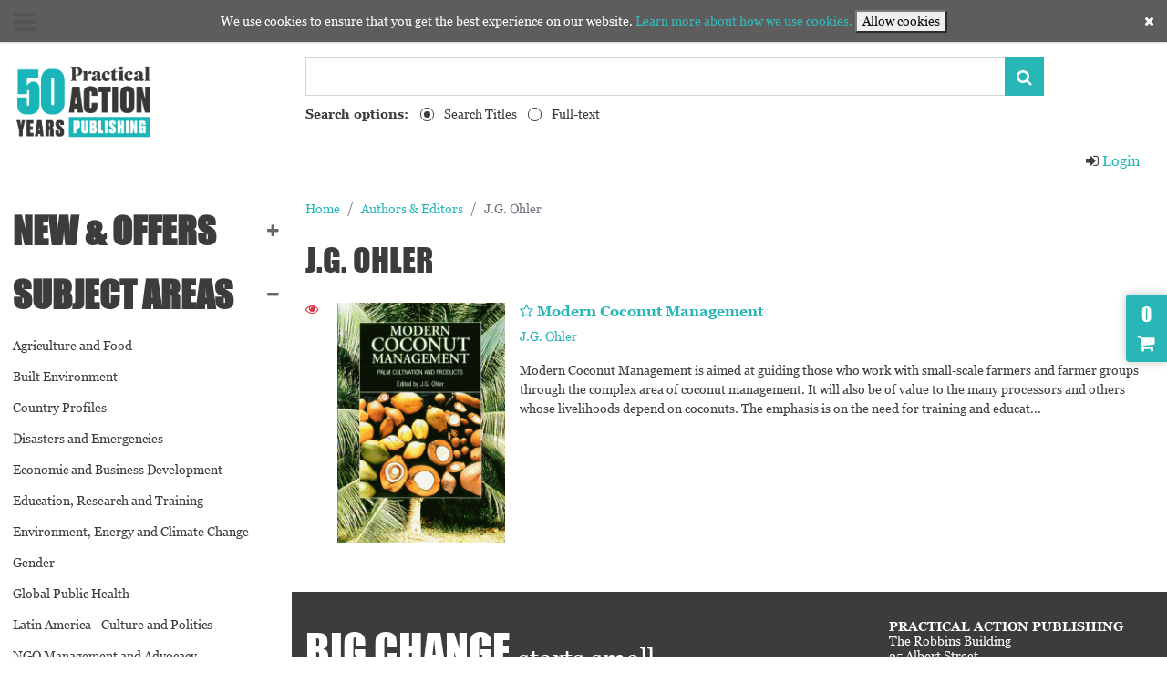

--- FILE ---
content_type: text/html; charset=UTF-8
request_url: https://practicalactionpublishing.com/book-contributor/223/jg-ohler
body_size: 5935
content:
<!doctype html>
<html class="no-js" lang="">

<head>
    <meta charset="utf-8">
    <title>J.G. Ohler</title>

    <meta name="viewport" content="width=device-width, initial-scale=1.0">
    <link rel="shortcut icon" href="https://practicalactionpublishing.com/favicon_paction.png">
    <meta name="_token" content="UVYfiu42FUCdSgezhjhb4jpa0thuULYlxFnFHpUh" />
    <link rel="sitemap" href="https://practicalactionpublishing.com/sitemap.xml" type="application/xml" />
            <link rel="stylesheet" href="https://practicalactionpublishing.com/assets_paction/bundle.css?assets_cache=20251031092530">
    <link href="https://practicalactionpublishing.com/assets_admin/plugins/bootstrap-datepicker/bootstrap-datepicker.min.css?assets_cache=20251031092530" rel="stylesheet"
          type="text/css"/>

        <!-- Google Tag Manager -->
    <script>(function(w,d,s,l,i){w[l]=w[l]||[];w[l].push({'gtm.start':
                new Date().getTime(),event:'gtm.js'});var f=d.getElementsByTagName(s)[0],
            j=d.createElement(s),dl=l!='dataLayer'?'&l='+l:'';j.async=true;j.src=
            'https://www.googletagmanager.com/gtm.js?id='+i+dl;f.parentNode.insertBefore(j,f);
        })(window,document,'script','dataLayer','GTM-W3PW9RN');
    </script>
    <!-- End Google Tag Manager -->
    
    <!-- Google tag (gtag.js) -->
    <script async src="https://www.googletagmanager.com/gtag/js?id=G-HSXG7F2WGB"></script>
    <script>
        window.dataLayer = window.dataLayer || [];
        function gtag(){dataLayer.push(arguments);}
        gtag('js', new Date());

        gtag('config', 'G-HSXG7F2WGB');
    </script>

    <script type='text/javascript' src='https://d1bxh8uas1mnw7.cloudfront.net/assets/embed.js'></script>
    <script src="https://www.google.com/recaptcha/api.js" async defer></script>
</head>

<body class="home">

<div class="header">
    
    <div class="header__left">
        <a href="#" class="burger-btn"><i class="fa fa-bars" aria-hidden="true"></i><span class="sr-only">Menu Expand</span></a>
        <a href="https://practicalactionpublishing.com" class="logo">
            <img src="https://practicalactionpublishing.com/assets_paction/images/logo.png" alt="logo">
        </a>
    </div>

    <div class="header__right">
        
        <div class="container-fluid">
            <div class="row">
                <div class="col align-self-center">
                        
                    <form action="https://practicalactionpublishing.com/search" class="form search-form">
                        <div class="input-group">
                            <label for="search-top-field" class="sr-only">Search Titles</label>
                            <input name="keywords" id="search-top-field" type="text" class="form-control" placeholder="Search..." value="" required>

                            <div class="input-group-append">
                                <button class="btn" type="submit"><i class="fa fa-search" aria-hidden="true"></i><span class="sr-only">Search</span></button>
                            </div>
                        </div>

                        <div class="form__group">
                            <h5>Search options:</h5>

                            <div class="input-group">
                                <div class="input-group-prepend">
                                    <div class="input-radio">
                                        <input id="search-title" aria-label="Search Titles" checked="checked" name="search_param" type="radio" value="title">
                                        <label for="search-title">Search Titles</label>
                                    </div>
                                </div>
                            </div>

                            <div class="input-group">
                                <div class="input-group-prepend">
                                    <div class="input-radio">
                                        <input id="search-full-text" aria-label="Full-text" name="search_param" type="radio" value="text">
                                        <label for="search-full-text">Full-text</label>
                                    </div>
                                </div>
                            </div>









                        </div>
                    </form>
                </div>

                <div class="col-auto align-self-end header-buttons">
                                            <a href="https://practicalactionpublishing.com/login" class="login-btn">
                            <i class="fa fa-sign-in" aria-hidden="true"></i>Login
                        </a>
                                    </div>
            </div>
        </div>
    </div>
</div>

<div class="wrapper menu-active">
    <div class="sidebar">
        <a href="#" class="burger-btn"><i class="fa fa-bars" aria-hidden="true"></i></a>

        <a href="https://practicalactionpublishing.com" class="logo">
            <img src="https://practicalactionpublishing.com/assets_paction/images/logo.png" alt="logo">
        </a>

        <div class="nav">
            <ul>




















                <li class="has-children ">
                        <span>
                            <a href="#">NEW & OFFERS</a>

                            <i class="fa fa-plus" aria-hidden="true"></i>
                        </span>

                    <ul>
                                                                                                                                                                                                                                                                                                                                                                                                                                                                                                                                                                                                                            <li><a href="https://practicalactionpublishing.com/book-subject/356/new-titles">New Titles</a></li>
                                                                                                                                                                                                                        <li><a href="https://practicalactionpublishing.com/book-subject/355/pre-order-titles">Pre-order Titles</a></li>
                                                                                                                                                                    <li><a href="https://practicalactionpublishing.com/book-subject/357/special-offers">Special Offers</a></li>
                                                                                                                                                                                                                                                                                        </ul>
                </li>


                <li class="has-children active">
                        <span>
                            <a href="#">SUBJECT AREAS</a>

                            <i class="fa fa-minus" aria-hidden="true"></i>
                        </span>

                    <ul>
                                                    <li class=" ">
    <span>
        <a href="https://practicalactionpublishing.com/book-subject/314/agriculture-and-food">Agriculture and Food</a>
            </span>
        <ul>
                    </ul>
    </li>
                                                    <li class=" ">
    <span>
        <a href="https://practicalactionpublishing.com/book-subject/305/built-environment">Built Environment</a>
            </span>
        <ul>
                    </ul>
    </li>
                                                    <li class=" ">
    <span>
        <a href="https://practicalactionpublishing.com/book-subject/311/country-profiles">Country Profiles</a>
            </span>
        <ul>
                    </ul>
    </li>
                                                    <li class=" ">
    <span>
        <a href="https://practicalactionpublishing.com/book-subject/306/disasters-and-emergencies">Disasters and Emergencies</a>
            </span>
        <ul>
                    </ul>
    </li>
                                                    <li class=" ">
    <span>
        <a href="https://practicalactionpublishing.com/book-subject/312/economic-and-business-development">Economic and Business Development</a>
            </span>
        <ul>
                    </ul>
    </li>
                                                    <li class=" ">
    <span>
        <a href="https://practicalactionpublishing.com/book-subject/309/education-research-and-training">Education, Research and Training</a>
            </span>
        <ul>
                    </ul>
    </li>
                                                    <li class=" ">
    <span>
        <a href="https://practicalactionpublishing.com/book-subject/304/environment-energy-and-climate-change">Environment, Energy and Climate Change</a>
            </span>
        <ul>
                    </ul>
    </li>
                                                    <li class=" ">
    <span>
        <a href="https://practicalactionpublishing.com/book-subject/315/gender">Gender</a>
            </span>
        <ul>
                    </ul>
    </li>
                                                    <li class=" ">
    <span>
        <a href="https://practicalactionpublishing.com/book-subject/301/global-public-health">Global Public Health</a>
            </span>
        <ul>
                    </ul>
    </li>
                                                    <li class=" ">
    <span>
        <a href="https://practicalactionpublishing.com/book-subject/313/latin-america-culture-and-politics">Latin America - Culture and Politics</a>
            </span>
        <ul>
                    </ul>
    </li>
                                                                                                        <li class=" ">
    <span>
        <a href="https://practicalactionpublishing.com/book-subject/303/ngo-management-and-advocacy">NGO Management and Advocacy</a>
            </span>
        <ul>
                    </ul>
    </li>
                                                    <li class=" ">
    <span>
        <a href="https://practicalactionpublishing.com/book-subject/308/participation">Participation</a>
            </span>
        <ul>
                    </ul>
    </li>
                                                                                                        <li class=" ">
    <span>
        <a href="https://practicalactionpublishing.com/book-subject/310/social-development">Social Development</a>
            </span>
        <ul>
                    </ul>
    </li>
                                                                                                        <li class=" ">
    <span>
        <a href="https://practicalactionpublishing.com/book-subject/351/sustainable-manufacturing">Sustainable Manufacturing</a>
            </span>
        <ul>
                    </ul>
    </li>
                                                    <li class=" ">
    <span>
        <a href="https://practicalactionpublishing.com/book-subject/317/technology">Technology</a>
            </span>
        <ul>
                    </ul>
    </li>
                                                    <li class=" ">
    <span>
        <a href="https://practicalactionpublishing.com/book-subject/320/urban-development">Urban Development</a>
            </span>
        <ul>
                    </ul>
    </li>
                                                    <li class=" ">
    <span>
        <a href="https://practicalactionpublishing.com/book-subject/302/water-sanitation-and-hygiene">Water, Sanitation and Hygiene</a>
            </span>
        <ul>
                    </ul>
    </li>
                                            </ul>
                </li>

                <li class="has-children ">
                        <span>
                            <a href="#">Special series</a>

                            <i class="fa fa-plus" aria-hidden="true"></i>
                        </span>

                    <ul>
                                                    <li><a href="https://practicalactionpublishing.com/book-series/50/agrarian-change-peasant-studies">Agrarian Change &amp; Peasant Studies</a></li>
                                                    <li><a href="https://practicalactionpublishing.com/book-series/80/barefoot-guides">Barefoot Guides</a></li>
                                                    <li><a href="https://practicalactionpublishing.com/book-series/24/critical-development-studies">Critical Development Studies</a></li>
                                                    <li><a href="https://practicalactionpublishing.com/book-series/94/energy-saving-trust-technical-guides">Energy Saving Trust Technical Guides</a></li>
                                                    <li><a href="https://practicalactionpublishing.com/book-series/82/farmer-first">Farmer First</a></li>
                                                    <li><a href="https://practicalactionpublishing.com/book-series/52/humanitarian-standards">Humanitarian Standards</a></li>
                                                    <li><a href="https://practicalactionpublishing.com/book-series/92/latin-america-bureau-books">Latin America Bureau Books</a></li>
                                                    <li><a href="https://practicalactionpublishing.com/book-series/86/practical-action">Practical Action</a></li>
                                                    <li><a href="https://practicalactionpublishing.com/book-series/79/practical-answers">Practical Answers</a></li>
                                                    <li><a href="https://practicalactionpublishing.com/book-series/60/practical-guides-for-organizational-financial-resilience">Practical Guides for Organizational &amp; Financial Resilience</a></li>
                                                    <li><a href="https://practicalactionpublishing.com/book-series/93/re-alliance-guides">Re-Alliance Guides</a></li>
                                                    <li><a href="https://practicalactionpublishing.com/book-series/22/working-in-gender-development">Working in Gender &amp; Development</a></li>
                                            </ul>
                </li>


                <li class="has-children ">
                        <span>
                            <a href="#">Journals</a>

                            <i class="fa fa-plus" aria-hidden="true"></i>
                        </span>

                    <ul>
                                                    <li><a href="https://practicalactionpublishing.com/journal/1/enterprise-development-amp-microfinance">Enterprise Development &amp; Microfinance</a></li>
                                                    <li><a href="https://practicalactionpublishing.com/journal/3/food-chain">Food Chain</a></li>
                                                    <li><a href="https://practicalactionpublishing.com/journal/2/waterlines">Waterlines</a></li>
                                            </ul>
                </li>
                <li class="has-children ">
                        <span>
                            <a href="#">Open Access</a>

                            <i class="fa fa-plus" aria-hidden="true"></i>
                        </span>

                    <ul>
                        <li>
                            <a href="https://practicalactionpublishing.com/open-access">Information</a>
                        </li>
                        <li>
                            <a href="/search?keywords=&search_param=title&type=any&series_id=&subject_id=&availability=open&year_from=&year_to=&order_by=created_at-desc">Browse resources</a>
                        </li>






                    </ul>
                </li>

                <li>
                    <a href="https://practicalactionpublishing.com/publish-with-us">Publish with us</a>
                </li>
                <li>
                    <a href="https://practicalactionpublishing.com/about">About us</a>
                </li>
                <li>
                    <a href="https://practicalactionpublishing.com/partners">Partners</a>
                </li>
                <li>
                    <a href="https://practicalactionpublishing.com/elibraries">eLibraries</a>
                </li>
                                                                                                                    
            </ul>
        </div>
    </div>

    <div class="main">
            <ol class="breadcrumb">
        
                            <li class="breadcrumb-item"><a href="https://practicalactionpublishing.com">Home</a></li>
            
        
                            <li class="breadcrumb-item"><a href="https://practicalactionpublishing.com/book-author">Authors &amp; Editors</a></li>
            
        
                            <li class="breadcrumb-item active">J.G. Ohler</li>
            
            </ol>


    <div class="section section-content section-listing">
        <div class="row">
            <div class="col-md-12">
                <div class="content">
                    <div class="box border-0 p-0">
                        <h2>J.G. Ohler</h2>

                        <ul>
                                                            <li class="d-md-flex">
                                    <i class="fa fa-eye text-danger" aria-hidden="true"></i>
<div class="box-image-wrapper pr-md-3 pb-md-0 pb-3">
    <a href="https://practicalactionpublishing.com/book/1431/modern-coconut-management">
        <img src="https://practicalactionpublishing.com/images/books/1431.jpg?w=200&amp;h=&amp;fit=&amp;c=2&amp;assets_cache=20250626053054" alt="" class="box-image">
    </a>
</div>

<div class="box-inner-content">
    <h4>
                    <a href="https://practicalactionpublishing.com/login">
                <i class="fa fa-star-o toggle-favorite " data-id="1431"
                   data-type="App\Book"></i>
            </a>
        
        <a href="https://practicalactionpublishing.com/book/1431/modern-coconut-management">
            Modern Coconut Management
        </a>
            </h4>

                    <p><span >
                                                                <a href="https://practicalactionpublishing.com/authors/Ohler,%20J.G.">J.G. Ohler</a>
                                                            </span></p>
    
            <p>
            <span >
               Modern Coconut Management is aimed at guiding those who work with small-scale farmers and farmer groups through the complex area of coconut management. It will also be of value to the many processors and others whose livelihoods depend on coconuts. The emphasis is on the need for training and educat...
            </span>
        </p>
    
    
</div>
                                </li>
                                                    </ul>
                    </div>
                    
                </div>
            </div>
        </div>
    </div>
    </div>

    <div class="footer">
        <div class="row">
            <div class="col-md-8">
                <div class="footer__content">
                    <h1>
                        BIG CHANGE <small>starts small</small>
                    </h1>

                    <ul class="footer__nav">
                        <li><a href="https://practicalactionpublishing.com/shipping-and-returns">Shipping &amp; returns</a></li>
                        <li><a href="https://practicalactionpublishing.com/conditions-of-sale">Conditions of sale and purchase</a></li>
                        <li><a href="https://practicalactionpublishing.com/privacy">Privacy</a></li>
                        <li><a href="https://practicalactionpublishing.com/cookies">Cookies</a></li>
                        <li><a href="https://practicalactionpublishing.com/conditions-of-use">Conditions of use</a></li>
                        <li><a href="https://practicalactionpublishing.com/accessibility">Accessibility</a></li>
                    </ul>

                    <p>
                        Practical Action Publishing Ltd, Company Reg. No. 1159018, England, VAT No. GB 880 9924 76 is the wholly owned publishing arm of Practical Action, Reg. Charity No. 247257, and trades only in support of its parent charity objectives
                    </p>

                    <p>
                        &copy; 2025 Practical Action Publishing. All Rights Reserved.
                    </p>

                    <p class="footer__links">
                        <a href="https://www.cloudpublish.co.uk/" target="_blank">Publishing Platform by CloudPublish</a>
                        <a href="https://practicalactionpublishing.com/about">archived by CLOCKSS</a>
                        <a href="https://practicalactionpublishing.com/login/open-athens">accessed via OpenAthens</a>
                    </p>
                </div>
            </div>

            <div class="col-md-4">
                <div class="footer__content">
                    <p>
                        <strong>PRACTICAL ACTION PUBLISHING</strong> <br>
                        The Robbins Building<br>
                        25 Albert Street <br>
                        Rugby, CV21 2SD, <br>
                        United Kingdom
                    </p>

                    <p>
                        <strong>
                            Call us on +44(0)1926 634501
                        </strong>
                    </p>
                    <p>
                        <strong>
                            Email us at publishinginfo@practicalaction.org.uk
                        </strong>
                    </p>
                </div>

                <nav class="socials">
                    <ul>
                                                <li>
                            <a href="https://www.facebook.com/PracticalActionPublishing/" target="_blank">
                                <i class="fa fa-facebook-square" aria-hidden="true"></i>
                            </a>
                        </li>
                                                <li>
                            <a href="https://bsky.app/profile/papublishing.bsky.social" target="_blank">
                                <i class="fa-brands fa-bluesky" aria-hidden="true"></i>
                            </a>
                        </li>
                                                <li>
                            <a href="https://uk.linkedin.com/company/practical-action-publishing?trk=public_profile_topcard-current-company" target="_blank">
                                <i class="fa fa-linkedin-square" aria-hidden="true"></i>
                            </a>
                        </li>
                                            </ul>
                </nav>
            </div>
        </div>
    </div>

    <a href="#" class="btn show-cart-button">
        <span class="cart-items-count">0</span>

        <i class="fa fa-shopping-cart" aria-hidden="true"></i>
    </a>

    <div id="section-mini-cart" class="section-checkout">

    </div>
</div>
<div class="cookie-policy js-cookie-consent cookie-consent">
    <span class="cookie-consent__message">
        We use cookies to ensure that you get the best experience on our website. <a href="/cookies">Learn more about how we use cookies.</a>
    </span>
    <button class="js-cookie-consent-agree cookie-consent__agree">
        Allow cookies
    </button>
    <i class="fa fa-close" aria-hidden="true"></i>
</div>

    <script>

        window.laravelCookieConsent = (function () {

            const COOKIE_VALUE = 1;
            const COOKIE_DOMAIN = 'practicalactionpublishing.com';

            function consentWithCookies() {
                setCookie('laravel_cookie_consent', COOKIE_VALUE, 7300);
                hideCookieDialog();
            }

            function cookieExists(name) {
                return (document.cookie.split('; ').indexOf(name + '=' + COOKIE_VALUE) !== -1);
            }

            function hideCookieDialog() {
                const dialogs = document.getElementsByClassName('js-cookie-consent');

                for (let i = 0; i < dialogs.length; ++i) {
                    dialogs[i].style.display = 'none';
                }
            }

            function setCookie(name, value, expirationInDays) {
                const date = new Date();
                date.setTime(date.getTime() + (expirationInDays * 24 * 60 * 60 * 1000));
                document.cookie = name + '=' + value
                    + ';expires=' + date.toUTCString()
                    + ';domain=' + COOKIE_DOMAIN
                    + ';path=/';
            }

            if (cookieExists('laravel_cookie_consent')) {
                hideCookieDialog();
            }

            const buttons = document.getElementsByClassName('js-cookie-consent-agree');

            for (let i = 0; i < buttons.length; ++i) {
                buttons[i].addEventListener('click', consentWithCookies);
            }

            return {
                consentWithCookies: consentWithCookies,
                hideCookieDialog: hideCookieDialog
            };
        })();
    </script>

<script src="https://practicalactionpublishing.com/assets_paction/bundle.js?assets_cache=20251031092530"></script>
<script src="https://practicalactionpublishing.com/assets_admin/js/jquery.min.js?assets_cache=20251031092530"></script>
<script src="https://practicalactionpublishing.com/assets_admin/js/bootstrap.bundle.min.js?assets_cache=20251031092530"></script>
<script src="https://practicalactionpublishing.com/assets_admin/plugins/bootstrap-datepicker/bootstrap-datepicker.min.js?assets_cache=20251031092530"></script>


<!-- Google Tag Manager (noscript) -->
<noscript><iframe src="https://www.googletagmanager.com/ns.html?id=GTM-W3PW9RN" height="0" width="0" style="display:none;visibility:hidden"></iframe></noscript>
<!-- End Google Tag Manager (noscript) -->

</body>

</html>
